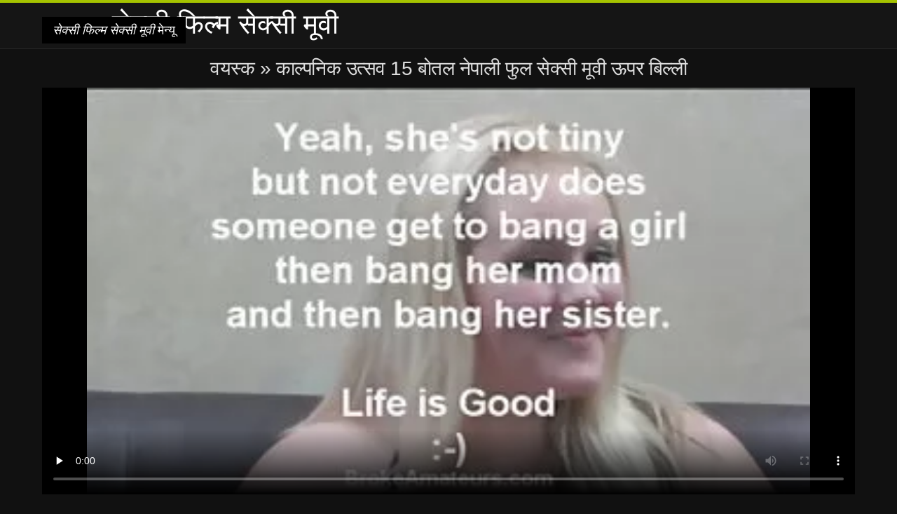

--- FILE ---
content_type: text/html; charset=UTF-8
request_url: https://hi.videosmadurasxx.com/video/140/%E0%A4%95-%E0%A4%B2-%E0%A4%AA%E0%A4%A8-%E0%A4%95-%E0%A4%89%E0%A4%A4-%E0%A4%B8%E0%A4%B5-15-%E0%A4%AC-%E0%A4%A4%E0%A4%B2-%E0%A4%A8-%E0%A4%AA-%E0%A4%B2-%E0%A4%AB-%E0%A4%B2-%E0%A4%B8-%E0%A4%95-%E0%A4%B8-%E0%A4%AE-%E0%A4%B5-%E0%A4%8A%E0%A4%AA%E0%A4%B0-%E0%A4%AC-%E0%A4%B2-%E0%A4%B2-
body_size: 10410
content:
<!DOCTYPE html>
<html lang="hi">
<head>
<meta charset="UTF-8">
<meta name="viewport" content="width=device-width, initial-scale=1">
<title>काल्पनिक उत्सव 15 बोतल नेपाली फुल सेक्सी मूवी ऊपर बिल्ली | सेक्सी फिल्म सेक्सी मूवी </title>
<meta name="description" content="फैंटेसी फेस्ट 2015 में विश्व प्रसिद्ध रुमर्स वेट टी शर्ट प्रतियोगिता हुई। हॉट गर्ल सभी को देखने के लिए नेपाली फुल सेक्सी मूवी अपनी चूत को बोतल से चिपका लेती है।"/>
<link rel="canonical" href="https://hi.videosmadurasxx.com/video/140/क-ल-पन-क-उत-सव-15-ब-तल-न-प-ल-फ-ल-स-क-स-म-व-ऊपर-ब-ल-ल-/"/>
<meta property="og:locale" content="hi"/>
<meta property="og:type" content="website"/>
<meta property="og:title" content="काल्पनिक उत्सव 15 बोतल नेपाली फुल सेक्सी मूवी ऊपर बिल्ली | सेक्सी फिल्म सेक्सी मूवी "/>
<meta property="og:description" content="फैंटेसी फेस्ट 2015 में विश्व प्रसिद्ध रुमर्स वेट टी शर्ट प्रतियोगिता हुई। हॉट गर्ल सभी को देखने के लिए नेपाली फुल सेक्सी मूवी अपनी चूत को बोतल से चिपका लेती है।"/>
<meta property="og:url" content="https://hi.videosmadurasxx.com/video/140/क-ल-पन-क-उत-सव-15-ब-तल-न-प-ल-फ-ल-स-क-स-म-व-ऊपर-ब-ल-ल-/"/>
<meta property="og:site_name" content="मुक्त करने के लिए ऑनलाइन अश्लील फिल्मों देखें "/>
<meta name="twitter:card" content="summary"/>
<meta name="twitter:description" content="फैंटेसी फेस्ट 2015 में विश्व प्रसिद्ध रुमर्स वेट टी शर्ट प्रतियोगिता हुई। हॉट गर्ल सभी को देखने के लिए नेपाली फुल सेक्सी मूवी अपनी चूत को बोतल से चिपका लेती है।"/>
<meta name="twitter:title" content="काल्पनिक उत्सव 15 बोतल नेपाली फुल सेक्सी मूवी ऊपर बिल्ली | सेक्सी फिल्म सेक्सी मूवी "/>
<link rel="stylesheet" type="text/css" href="https://hi.videosmadurasxx.com/files/style.css" media="all"/>
<link rel="shortcut icon" type="image/x-icon" href="https://hi.videosmadurasxx.com/files/rp.png">
<base target="_blank">
<style>body,
#over-ad{background-color:#111;color:#fff;}
a,
h1, h2, h3, h4{color:#ddd;}
#header .header,
#content.single .video-single .video-description .meta span.tags a{background-color:#151515;border-bottom-color:#252525;}
#header .header .navicon a{color:#aaa;}
#header .header .navicon a:hover{color:#fff;}
#header .search input{color:#fff;background:#222;border-color:#252525;}
#categories-list,
ul#filters li a{border-color:#252525;}
.pagenavi a,
#content.single #comments input, #content.single #comments textarea{background:#222 !important;color:#fff;}
#footer,
.video .video-header span,
#content.single .video-single .video-player .video-meta,
#content.single #comments li,
#content.single .video-single .video-description .meta{border-color:#222;}
.pagenavi span.current,
#aside ul li a,
#share-post ul li a{color:#111;}
.section-title.special,
.c-tabs-nav__link:hover{background:transparent;color:#fff;border-color:#222;}
#content.single #comments input, #content.single #comments textarea{border:1px solid #333;}
#header .search button{color:#888;}
@media (min-width: 560px) {
ul#filters li a:hover{background:transparent;color:#fff;border-color:#222;}
}
@media (min-width: 960px) {
#header .header .navicon a{background:#333;}
#header{border-bottom-color:#252525;}
}
#aside ul li{background-color:#ffffff;}
#aside.open{overflow:scroll;}
.meta{color:#444;}</style><style title="dynamic-css" class="options-output">a.btn, button.btn, .pagenavi a, .pagenavi span.current, #header .header .navicon a:hover{background-color:#a5c300;}
#aside ul li.close a i, ul#filters li.active a, .video .video-header span i, #content.single .video-single .video-player .video-meta i, .c-tabs-nav__link.is-active, #footer .seo-text h1, .video:hover .video-header h2{color:#a5c300;}
#content.single #comments input:focus, #content.single #comments textarea:focus, ul#filters li.active a, .c-tabs-nav__link.is-active{border-color:#a5c300;}
#header{border-top-color:#a5c300;}
@media (min-width: 1200px) {
.video, .video-thumb{height: auto; width:352px;}
}
@media (max-width: 1200px) {
.video, .video-thumb{height: auto; width:352px;}
}
@media (max-width: 960px) {
.video, .video-thumb{height: auto; width:352px;}
}
@media (max-width: 720px) {
.video, .video-thumb{height: auto; width:352px;}
}
@media (max-width: 560px) {
.video, .video-thumb{height: auto; width:320px;}
}
@media (max-width: 420px) {
.video, .video-thumb{height: auto; width:266.7px;}
}
@media (max-width: 320px) {
.video, .video-thumb{height: auto; width:213.3px;}
}
.video-header h2 {max-height: 17px;}
</style></head>
<body class="home blog" itemscope>
<aside id="aside">
<div id="mask" data-toggle="#aside"></div><ul>
<li class="close"><a href="#" target="_self" data-toggle="#aside"><i class="fa fa-close">सेक्सी फिल्म सेक्सी मूवी</i></a></li>
<li id="menu-item-5375" class="menu-item menu-item-type-taxonomy menu-item-object-category menu-item-5375"><a href="/category/amateur/">एमेच्योर भाड़ में जाओ</a></li><li id="menu-item-5375" class="menu-item menu-item-type-taxonomy menu-item-object-category menu-item-5375"><a href="/category/hd/">सेक्सी hd</a></li><li id="menu-item-5375" class="menu-item menu-item-type-taxonomy menu-item-object-category menu-item-5375"><a href="/category/teens/">युवा नंगा</a></li><li id="menu-item-5375" class="menu-item menu-item-type-taxonomy menu-item-object-category menu-item-5375"><a href="/category/asian/">ओरिएंटल</a></li><li id="menu-item-5375" class="menu-item menu-item-type-taxonomy menu-item-object-category menu-item-5375"><a href="/category/milf/">सेक्सी milf</a></li><li id="menu-item-5375" class="menu-item menu-item-type-taxonomy menu-item-object-category menu-item-5375"><a href="/category/matures/">माँ</a></li><li id="menu-item-5375" class="menu-item menu-item-type-taxonomy menu-item-object-category menu-item-5375"><a href="/category/blowjobs/">चूसना डिक</a></li><li id="menu-item-5375" class="menu-item menu-item-type-taxonomy menu-item-object-category menu-item-5375"><a href="/category/big_boobs/">विशाल स्तन</a></li><li id="menu-item-5375" class="menu-item menu-item-type-taxonomy menu-item-object-category menu-item-5375"><a href="/category/hardcore/">Hard sex hd</a></li><li id="menu-item-5375" class="menu-item menu-item-type-taxonomy menu-item-object-category menu-item-5375"><a href="/category/anal/">गुदा पैठ</a></li><li id="menu-item-5375" class="menu-item menu-item-type-taxonomy menu-item-object-category menu-item-5375"><a href="/category/cumshots/">सह शॉट वीडियो</a></li><li id="menu-item-5375" class="menu-item menu-item-type-taxonomy menu-item-object-category menu-item-5375"><a href="/category/masturbation/">सेक्सी हस्तमैथुन</a></li><li id="menu-item-5375" class="menu-item menu-item-type-taxonomy menu-item-object-category menu-item-5375"><a href="/category/japanese/">सेक्सी जापानी</a></li><li id="menu-item-5375" class="menu-item menu-item-type-taxonomy menu-item-object-category menu-item-5375"><a href="/category/voyeur/">जासूसी</a></li><li id="menu-item-5375" class="menu-item menu-item-type-taxonomy menu-item-object-category menu-item-5375"><a href="/category/pussy/">बिल्ली</a></li><li id="menu-item-5375" class="menu-item menu-item-type-taxonomy menu-item-object-category menu-item-5375"><a href="/category/old+young/">पुराने युवा अश्लील</a></li><li id="menu-item-5375" class="menu-item menu-item-type-taxonomy menu-item-object-category menu-item-5375"><a href="/category/babes/">लड़कियां</a></li><li id="menu-item-5375" class="menu-item menu-item-type-taxonomy menu-item-object-category menu-item-5375"><a href="/category/grannies/">मैमी</a></li><li id="menu-item-5375" class="menu-item menu-item-type-taxonomy menu-item-object-category menu-item-5375"><a href="/category/public_nudity/">सार्वजनिक नग्न में सेक्स</a></li><li id="menu-item-5375" class="menu-item menu-item-type-taxonomy menu-item-object-category menu-item-5375"><a href="/category/wife/">सेक्सी पत्नी</a></li><li id="menu-item-5375" class="menu-item menu-item-type-taxonomy menu-item-object-category menu-item-5375"><a href="/category/blondes/">सेक्सी गोरे लोग</a></li><li id="menu-item-5375" class="menu-item menu-item-type-taxonomy menu-item-object-category menu-item-5375"><a href="/category/bbw/">Bbw hd</a></li><li id="menu-item-5375" class="menu-item menu-item-type-taxonomy menu-item-object-category menu-item-5375"><a href="/category/interracial/">सेक्सी अंतरजातीय</a></li><li id="menu-item-5375" class="menu-item menu-item-type-taxonomy menu-item-object-category menu-item-5375"><a href="/category/hidden_cams/">छिपा cams</a></li><li id="menu-item-5375" class="menu-item menu-item-type-taxonomy menu-item-object-category menu-item-5375"><a href="/category/lesbians/">महिला समलैंगिकों</a></li><li id="menu-item-5375" class="menu-item menu-item-type-taxonomy menu-item-object-category menu-item-5375"><a href="/category/brunettes/">Brunettes</a></li><li id="menu-item-5375" class="menu-item menu-item-type-taxonomy menu-item-object-category menu-item-5375"><a href="/category/handjobs/">किशोर handjobs</a></li><li id="menu-item-5375" class="menu-item menu-item-type-taxonomy menu-item-object-category menu-item-5375"><a href="/category/tits/">स्तन</a></li><li id="menu-item-5375" class="menu-item menu-item-type-taxonomy menu-item-object-category menu-item-5375"><a href="/category/sex_toys/">सेक्स खिलौने फिल्में</a></li><li id="menu-item-5375" class="menu-item menu-item-type-taxonomy menu-item-object-category menu-item-5375"><a href="/category/pov/">सेक्सी पीओवी</a></li><li id="menu-item-5375" class="menu-item menu-item-type-taxonomy menu-item-object-category menu-item-5375"><a href="/category/creampie/">सेक्सी creampie</a></li><li id="menu-item-5375" class="menu-item menu-item-type-taxonomy menu-item-object-category menu-item-5375"><a href="/category/flashing/">चमकती</a></li><li id="menu-item-5375" class="menu-item menu-item-type-taxonomy menu-item-object-category menu-item-5375"><a href="/category/german/">सेक्सी जर्मन</a></li><li id="menu-item-5375" class="menu-item menu-item-type-taxonomy menu-item-object-category menu-item-5375"><a href="/category/facials/">फेशियल</a></li><li id="menu-item-5375" class="menu-item menu-item-type-taxonomy menu-item-object-category menu-item-5375"><a href="/category/femdom/">हंगेरी</a></li><li id="menu-item-5375" class="menu-item menu-item-type-taxonomy menu-item-object-category menu-item-5375"><a href="/category/hairy/">बालों वाली</a></li><li id="menu-item-5375" class="menu-item menu-item-type-taxonomy menu-item-object-category menu-item-5375"><a href="/category/bdsm/">लिंग बीडीएसएम</a></li><li id="menu-item-5375" class="menu-item menu-item-type-taxonomy menu-item-object-category menu-item-5375"><a href="/category/celebrities/">सेक्सी हस्तियों</a></li><li id="menu-item-5375" class="menu-item menu-item-type-taxonomy menu-item-object-category menu-item-5375"><a href="/category/pornstars/">अश्लील सितारे</a></li><li id="menu-item-5375" class="menu-item menu-item-type-taxonomy menu-item-object-category menu-item-5375"><a href="/category/group_sex/">समूह सेक्स</a></li>
</ul>
</aside>
<header id="header">
<div class="header"> <div class="container"> <a href="https://hi.videosmadurasxx.com"> <div style="color: white; font-size: 40px; margin-left: 100px;">सेक्सी फिल्म सेक्सी मूवी</div></a>
<nav class="navicon">
<a href="#" target="_self" data-toggle="#aside" style="color: white; 40px; background-color:#000000;"><i class="fa fa-navicon">सेक्सी फिल्म सेक्सी मूवी</i> <span>मेन्यू </span></a>
<a href="#" target="_self" class="right switch" data-toggle="body"><i class="fa fa-th-list">सेक्सी फिल्म सेक्सी मूवी</i></a>
</nav></div></div></header>
<style>.botones{position:relative;margin:6px 10px 0;text-align:center}
.botones a{border:1px solid #b7b7b7;display:block;width:49%;margin:0;line-height:28px;float:left;color:#525252;font-size:11px;font-weight:700;text-transform:uppercase;text-decoration:none;-moz-border-radius:4px;-o-border-radius:4px;-ms-border-radius:4px;-webkit-border-radius:4px;border-radius:4px;background:#e6e6e6;background:-moz-linear-gradient(top,#fff 0,#e6e6e6 100%);background:-webkit-gradient(linear,left top,left bottom,color-stop(0,#fff),color-stop(100%,#e6e6e6));background:-webkit-linear-gradient(top,#fff 0,#e6e6e6 100%);background:-o-linear-gradient(top,#fff 0,#e6e6e6 100%);background:-ms-linear-gradient(top,#fff 0,#e6e6e6 100%);background:linear-gradient(top,#fff 0,#e6e6e6 100%);filter:progid:DXImageTransform.Microsoft.gradient(startColorstr='#ffffff',endColorstr='#E6E6E6',GradientType=0)}
.botones a.baise{float:right}</style>
<main id="main">
<div class="container"> <section id="content" class="single"> <div> <article itemscope="" itemtype="http://schema.org/Article" class="video-single post-140 post type-post status-publish format-standard has-post-thumbnail hentry category-porn"> <div class="video-player"><h1 class="video-title">
<span><a href="https://hi.videosmadurasxx.com/">वयस्क </a></span> » काल्पनिक उत्सव 15 बोतल नेपाली फुल सेक्सी मूवी ऊपर बिल्ली</h1>
<div class="player"> <div class="tr-reproductor">
<style>.play21 { padding-bottom: 50%; position: relative; overflow:hidden; clear: both; margin: 5px 0;}
.play21 video { position: absolute; top: 0; left: 0; width: 100%; height: 100%; background-color: #000; }</style>
<div class="play21">
<video preload="none" controls poster="https://hi.videosmadurasxx.com/media/thumbs/0/v00140.webp?1611365620"><source src="https://vs4.videosrc.net/s/2/2e/2e6e89df6509b02a5230f5c5b4b39e39.mp4?md5=Y22kHNwNWYgW1ARKludWBA&expires=1769214913" type="video/mp4"/></video>
</div>
</div></div><div class="video-meta"> <span class="duration"><i class="fa fa-clock-o" aria-hidden="true"></i>04:09</span></div></div><div class="left-col"> <div id="tabs"> <div class="c-tabs-nav"> <a href="#" class="c-tabs-nav__link is-active"> <i class="fa fa-info-circle">सेक्सी फिल्म सेक्सी मूवी</i>
<span>के बारे में सेक्सी गरम अश्लील </span> </a> <div class="c-tab is-active"> <div class="c-tab__content video-description"> <div class="the-content"><p>फैंटेसी फेस्ट 2015 में विश्व प्रसिद्ध रुमर्स वेट टी शर्ट प्रतियोगिता हुई। हॉट गर्ल सभी को देखने के लिए नेपाली फुल सेक्सी मूवी अपनी चूत को बोतल से चिपका लेती है।</p></div>

<footer class="meta">
<span style="color:#EEEEFF;"><strong>अनुभाग : </strong><a href="/category/bbw/" class="link" alt="Bbw hd">Bbw hd </a>, <a href="/category/amateur/" class="link" alt="एमेच्योर भाड़ में जाओ">एमेच्योर भाड़ में जाओ </a>, <a href="/category/castings/" class="link" alt="कास्टिंग्स">कास्टिंग्स </a>, <a href="/category/blowjobs/" class="link" alt="चूसना डिक">चूसना डिक </a>,  
<a href="/tag/296/" class="link" alt="नेपाली फुल सेक्सी मूवी">नेपाली फुल सेक्सी मूवी </a>, </span>
</footer></div></div></div></div></div>
<div class="right-col">
<div id="ad-space">
&nbsp;
<!--banner -->
</div>
</div></article></div><div class="related">
<span class="section-title special">इसी तरह मुफ्त वीडियो क्लिप्स </span>
<article itemscope="" class="video infinite post-9052 post type-post status-publish format-standard has-post-thumbnail hentry category-porn"> <a href="/video/548/%E0%A4%B9-%E0%A4%A5-%E0%A4%AE-%E0%A4%B9-%E0%A4%AA%E0%A4%B0-%E0%A4%B9-%E0%A4%A6-%E0%A4%AE-%E0%A4%B5-%E0%A4%AA-%E0%A4%95-%E0%A4%9A%E0%A4%B0-%E0%A4%B8-%E0%A4%95-%E0%A4%B8-%E0%A4%9D%E0%A4%9F%E0%A4%95-/" title="हाथ मुँह पर हिंदी मूवी पिक्चर सेक्सी झटका"> <figure class="video-thumb"> <div class="meta"> <span class="duration">01:50</span></div><img width="352" height="198" src="https://hi.videosmadurasxx.com/media/thumbs/8/v00548.jpg?1610583731" data-original="https://hi.videosmadurasxx.com/media/thumbs/8/v00548.jpg?1610583731" class="lazy attachment-loop-thumb size-loop-thumb wp-post-image" loading="lazy" alt=""/><noscript><img width="352" height="198" src="https://hi.videosmadurasxx.com/media/thumbs/8/v00548.jpg?1610583731" class="attachment-loop-thumb size-loop-thumb wp-post-image" alt=""/></noscript></figure>
<header class="video-header"><span class="views"></span>
<h2>हाथ मुँह पर हिंदी मूवी पिक्चर सेक्सी झटका</h2>
</header></a></article><article itemscope="" class="video infinite post-9052 post type-post status-publish format-standard has-post-thumbnail hentry category-porn"> <a href="/video/8104/%E0%A4%AB-%E0%A4%B9%E0%A4%A1-%E0%A4%9A-%E0%A4%A4-%E0%A4%AE-%E0%A4%97%E0%A4%A1-%E0%A4%AC%E0%A4%A1-%E0%A4%B2%E0%A4%B5-%E0%A4%B8-%E0%A4%95-%E0%A4%B8-%E0%A4%AE-%E0%A4%B5-%E0%A4%B9-%E0%A4%A8-%E0%A4%AA%E0%A4%B0-%E0%A4%89%E0%A4%B8%E0%A4%95-%E0%A4%A8-%E0%A4%87%E0%A4%B2%E0%A4%A8-%E0%A4%95-%E0%A4%97-%E0%A4%B2-%E0%A4%9B-%E0%A4%A1-%E0%A4%A6-%E0%A4%A4-%E0%A4%B9-/" title="फूहड़ चूत में गड़बड़ लव सेक्सी मूवी होने पर उसके नाइलन के गोले छोड़ देता है"> <figure class="video-thumb"> <div class="meta"> <span class="duration">02:24</span></div><img width="352" height="198" src="https://hi.videosmadurasxx.com/media/thumbs/4/v08104.jpg?1612832158" data-original="https://hi.videosmadurasxx.com/media/thumbs/4/v08104.jpg?1612832158" class="lazy attachment-loop-thumb size-loop-thumb wp-post-image" loading="lazy" alt=""/><noscript><img width="352" height="198" src="https://hi.videosmadurasxx.com/media/thumbs/4/v08104.jpg?1612832158" class="attachment-loop-thumb size-loop-thumb wp-post-image" alt=""/></noscript></figure>
<header class="video-header"><span class="views"></span>
<h2>फूहड़ चूत में गड़बड़ लव सेक्सी मूवी होने पर उसके नाइलन के गोले छोड़ देता है</h2>
</header></a></article><article itemscope="" class="video infinite post-9052 post type-post status-publish format-standard has-post-thumbnail hentry category-porn"> <a href="https://hi.videosmadurasxx.com/link.php" title="फोटोजेन, फोटोज, श्वेनज सेक्सी हिंदी मूवी वीडियो में"> <figure class="video-thumb"> <div class="meta"> <span class="duration">03:12</span></div><img width="352" height="198" src="https://hi.videosmadurasxx.com/media/thumbs/7/v04207.jpg?1611796746" data-original="https://hi.videosmadurasxx.com/media/thumbs/7/v04207.jpg?1611796746" class="lazy attachment-loop-thumb size-loop-thumb wp-post-image" loading="lazy" alt=""/><noscript><img width="352" height="198" src="https://hi.videosmadurasxx.com/media/thumbs/7/v04207.jpg?1611796746" class="attachment-loop-thumb size-loop-thumb wp-post-image" alt=""/></noscript></figure>
<header class="video-header"><span class="views"></span>
<h2>फोटोजेन, फोटोज, श्वेनज सेक्सी हिंदी मूवी वीडियो में</h2>
</header></a></article><article itemscope="" class="video infinite post-9052 post type-post status-publish format-standard has-post-thumbnail hentry category-porn"> <a href="/video/7915/%E0%A4%AE-%E0%A4%B0-%E0%A4%B9-%E0%A4%A6-%E0%A4%AA-%E0%A4%95-%E0%A4%9A%E0%A4%B0-%E0%A4%B8-%E0%A4%95-%E0%A4%B8-%E0%A4%AE-%E0%A4%B5-%E0%A4%8F%E0%A4%9A%E0%A4%A1-%E0%A4%95-%E0%A4%B2-%E0%A4%9C-%E0%A4%9C-%E0%A4%B5%E0%A4%A8-4/" title="मेरा हिंदी पिक्चर सेक्सी मूवी एचडी कॉलेज जीवन - 4"> <figure class="video-thumb"> <div class="meta"> <span class="duration">05:21</span></div><img width="352" height="198" src="https://hi.videosmadurasxx.com/media/thumbs/5/v07915.jpg?1609600054" data-original="https://hi.videosmadurasxx.com/media/thumbs/5/v07915.jpg?1609600054" class="lazy attachment-loop-thumb size-loop-thumb wp-post-image" loading="lazy" alt=""/><noscript><img width="352" height="198" src="https://hi.videosmadurasxx.com/media/thumbs/5/v07915.jpg?1609600054" class="attachment-loop-thumb size-loop-thumb wp-post-image" alt=""/></noscript></figure>
<header class="video-header"><span class="views"></span>
<h2>मेरा हिंदी पिक्चर सेक्सी मूवी एचडी कॉलेज जीवन - 4</h2>
</header></a></article><article itemscope="" class="video infinite post-9052 post type-post status-publish format-standard has-post-thumbnail hentry category-porn"> <a href="https://hi.videosmadurasxx.com/link.php" title="होम मॉम सिर देती हिंदी में सेक्सी वीडियो फुल मूवी है"> <figure class="video-thumb"> <div class="meta"> <span class="duration">05:38</span></div><img width="352" height="198" src="https://hi.videosmadurasxx.com/media/thumbs/9/v04639.jpg?1612055950" data-original="https://hi.videosmadurasxx.com/media/thumbs/9/v04639.jpg?1612055950" class="lazy attachment-loop-thumb size-loop-thumb wp-post-image" loading="lazy" alt=""/><noscript><img width="352" height="198" src="https://hi.videosmadurasxx.com/media/thumbs/9/v04639.jpg?1612055950" class="attachment-loop-thumb size-loop-thumb wp-post-image" alt=""/></noscript></figure>
<header class="video-header"><span class="views"></span>
<h2>होम मॉम सिर देती हिंदी में सेक्सी वीडियो फुल मूवी है</h2>
</header></a></article><article itemscope="" class="video infinite post-9052 post type-post status-publish format-standard has-post-thumbnail hentry category-porn"> <a href="https://hi.videosmadurasxx.com/link.php" title="LAk Amputee सेक्सी मूवी फुल एचडी सेक्सी मूवी महिला"> <figure class="video-thumb"> <div class="meta"> <span class="duration">07:36</span></div><img width="352" height="198" src="https://hi.videosmadurasxx.com/media/thumbs/3/v06333.jpg?1609734970" data-original="https://hi.videosmadurasxx.com/media/thumbs/3/v06333.jpg?1609734970" class="lazy attachment-loop-thumb size-loop-thumb wp-post-image" loading="lazy" alt=""/><noscript><img width="352" height="198" src="https://hi.videosmadurasxx.com/media/thumbs/3/v06333.jpg?1609734970" class="attachment-loop-thumb size-loop-thumb wp-post-image" alt=""/></noscript></figure>
<header class="video-header"><span class="views"></span>
<h2>LAk Amputee सेक्सी मूवी फुल एचडी सेक्सी मूवी महिला</h2>
</header></a></article><article itemscope="" class="video infinite post-9052 post type-post status-publish format-standard has-post-thumbnail hentry category-porn"> <a href="https://hi.videosmadurasxx.com/link.php" title="अमेरिकी भारतीय फायरसाइड हीरोइन सेक्सी मूवी काल्पनिक"> <figure class="video-thumb"> <div class="meta"> <span class="duration">05:42</span></div><img width="352" height="198" src="https://hi.videosmadurasxx.com/media/thumbs/2/v07772.jpg?1609697607" data-original="https://hi.videosmadurasxx.com/media/thumbs/2/v07772.jpg?1609697607" class="lazy attachment-loop-thumb size-loop-thumb wp-post-image" loading="lazy" alt=""/><noscript><img width="352" height="198" src="https://hi.videosmadurasxx.com/media/thumbs/2/v07772.jpg?1609697607" class="attachment-loop-thumb size-loop-thumb wp-post-image" alt=""/></noscript></figure>
<header class="video-header"><span class="views"></span>
<h2>अमेरिकी भारतीय फायरसाइड हीरोइन सेक्सी मूवी काल्पनिक</h2>
</header></a></article><article itemscope="" class="video infinite post-9052 post type-post status-publish format-standard has-post-thumbnail hentry category-porn"> <a href="https://hi.videosmadurasxx.com/link.php" title="माताओं और उनके युवा लड़कों के जंगल की मूवी सेक्सी साथ गंदे घर की कहानियां"> <figure class="video-thumb"> <div class="meta"> <span class="duration">10:02</span></div><img width="352" height="198" src="https://hi.videosmadurasxx.com/media/thumbs/0/v07450.jpg?1611881633" data-original="https://hi.videosmadurasxx.com/media/thumbs/0/v07450.jpg?1611881633" class="lazy attachment-loop-thumb size-loop-thumb wp-post-image" loading="lazy" alt=""/><noscript><img width="352" height="198" src="https://hi.videosmadurasxx.com/media/thumbs/0/v07450.jpg?1611881633" class="attachment-loop-thumb size-loop-thumb wp-post-image" alt=""/></noscript></figure>
<header class="video-header"><span class="views"></span>
<h2>माताओं और उनके युवा लड़कों के जंगल की मूवी सेक्सी साथ गंदे घर की कहानियां</h2>
</header></a></article><article itemscope="" class="video infinite post-9052 post type-post status-publish format-standard has-post-thumbnail hentry category-porn"> <a href="/video/9767/%E0%A4%B0-%E0%A4%AC-%E0%A4%A8-%E0%A4%B2-%E0%A4%AC-%E0%A4%AB-%E0%A4%B8-%E0%A4%95-%E0%A4%B8-%E0%A4%B8-%E0%A4%95-%E0%A4%B8-%E0%A4%AE-%E0%A4%B5-%E0%A4%AE-%E0%A4%B5-%E0%A4%AE-%E0%A4%B2-%E0%A4%AC-%E0%A4%97-%E0%A4%A6-%E0%A4%97%E0%A4%9F-%E0%A4%95-%E0%A4%B2-%E0%A4%B8-%E0%A4%95-%E0%A4%AC%E0%A4%95%E0%A4%B5-%E0%A4%B8-%E0%A4%AB-%E0%A4%B2-%E0%A4%AE-%E0%A4%AE-/" title="रॉबिन ली, बिफ सेक्सी सेक्सी मूवी मूवी मालीबू, गिद्गट क्लासिक बकवास फिल्म में"> <figure class="video-thumb"> <div class="meta"> <span class="duration">03:17</span></div><img width="352" height="198" src="https://hi.videosmadurasxx.com/media/thumbs/7/v09767.jpg?1612573589" data-original="https://hi.videosmadurasxx.com/media/thumbs/7/v09767.jpg?1612573589" class="lazy attachment-loop-thumb size-loop-thumb wp-post-image" loading="lazy" alt=""/><noscript><img width="352" height="198" src="https://hi.videosmadurasxx.com/media/thumbs/7/v09767.jpg?1612573589" class="attachment-loop-thumb size-loop-thumb wp-post-image" alt=""/></noscript></figure>
<header class="video-header"><span class="views"></span>
<h2>रॉबिन ली, बिफ सेक्सी सेक्सी मूवी मूवी मालीबू, गिद्गट क्लासिक बकवास फिल्म में</h2>
</header></a></article><article itemscope="" class="video infinite post-9052 post type-post status-publish format-standard has-post-thumbnail hentry category-porn"> <a href="/video/7148/%E0%A4%B5-%E0%A4%A1-%E0%A4%B8-%E0%A4%95-%E0%A4%B8-%E0%A4%B6-%E0%A4%B0-%E0%A4%9F-%E0%A4%AE-%E0%A4%B5-2/" title="वांडा सेक्सी शॉर्ट मूवी 2"> <figure class="video-thumb"> <div class="meta"> <span class="duration">01:55</span></div><img width="352" height="198" src="https://hi.videosmadurasxx.com/media/thumbs/8/v07148.jpg?1609664238" data-original="https://hi.videosmadurasxx.com/media/thumbs/8/v07148.jpg?1609664238" class="lazy attachment-loop-thumb size-loop-thumb wp-post-image" loading="lazy" alt=""/><noscript><img width="352" height="198" src="https://hi.videosmadurasxx.com/media/thumbs/8/v07148.jpg?1609664238" class="attachment-loop-thumb size-loop-thumb wp-post-image" alt=""/></noscript></figure>
<header class="video-header"><span class="views"></span>
<h2>वांडा सेक्सी शॉर्ट मूवी 2</h2>
</header></a></article><article itemscope="" class="video infinite post-9052 post type-post status-publish format-standard has-post-thumbnail hentry category-porn"> <a href="/video/8259/%E0%A4%B2-%E0%A4%97-%E0%A4%97-%E0%A4%B0-%E0%A4%95-%E0%A4%B2-%E0%A4%9C-%E0%A4%B2-%E0%A4%95%E0%A4%B0-%E0%A4%B0-%E0%A4%AE-%E0%A4%AE-%E0%A4%A8%E0%A4%97-%E0%A4%A8-%E0%A4%A8-%E0%A4%A4-%E0%A4%AF-%E0%A4%95%E0%A4%B0%E0%A4%A4-%E0%A4%B9-%E0%A4%B9-%E0%A4%A6-%E0%A4%B5-%E0%A4%B2-%E0%A4%B8-%E0%A4%95-%E0%A4%B8-%E0%A4%AE-%E0%A4%B5-/" title="लेगी गोरा कॉलेज लॉकर रूम में नग्न नृत्य करती है हिंदी वाली सेक्सी मूवी"> <figure class="video-thumb"> <div class="meta"> <span class="duration">03:01</span></div><img width="352" height="198" src="https://hi.videosmadurasxx.com/media/thumbs/9/v08259.jpg?1609684129" data-original="https://hi.videosmadurasxx.com/media/thumbs/9/v08259.jpg?1609684129" class="lazy attachment-loop-thumb size-loop-thumb wp-post-image" loading="lazy" alt=""/><noscript><img width="352" height="198" src="https://hi.videosmadurasxx.com/media/thumbs/9/v08259.jpg?1609684129" class="attachment-loop-thumb size-loop-thumb wp-post-image" alt=""/></noscript></figure>
<header class="video-header"><span class="views"></span>
<h2>लेगी गोरा कॉलेज लॉकर रूम में नग्न नृत्य करती है हिंदी वाली सेक्सी मूवी</h2>
</header></a></article><article itemscope="" class="video infinite post-9052 post type-post status-publish format-standard has-post-thumbnail hentry category-porn"> <a href="https://hi.videosmadurasxx.com/link.php" title="रसदार श्यामला सेक्सी फिल्म हिंदी वीडियो मूवी काले और सफेद डिक द्वारा दोगुना हो जाता है"> <figure class="video-thumb"> <div class="meta"> <span class="duration">02:55</span></div><img width="352" height="198" src="https://hi.videosmadurasxx.com/media/thumbs/0/v07860.jpg?1609686744" data-original="https://hi.videosmadurasxx.com/media/thumbs/0/v07860.jpg?1609686744" class="lazy attachment-loop-thumb size-loop-thumb wp-post-image" loading="lazy" alt=""/><noscript><img width="352" height="198" src="https://hi.videosmadurasxx.com/media/thumbs/0/v07860.jpg?1609686744" class="attachment-loop-thumb size-loop-thumb wp-post-image" alt=""/></noscript></figure>
<header class="video-header"><span class="views"></span>
<h2>रसदार श्यामला सेक्सी फिल्म हिंदी वीडियो मूवी काले और सफेद डिक द्वारा दोगुना हो जाता है</h2>
</header></a></article><article itemscope="" class="video infinite post-9052 post type-post status-publish format-standard has-post-thumbnail hentry category-porn"> <a href="/video/7680/%E0%A4%AC-%E0%A4%A8-%E0%A4%AC-%E0%A4%9C-%E0%A4%9C-%E0%A4%85%E0%A4%A6%E0%A4%B0%E0%A4%95-%E0%A4%B8-%E0%A4%95-%E0%A4%B8-%E0%A4%AE-%E0%A4%B5-%E0%A4%AB-%E0%A4%B2-%E0%A4%AE-%E0%A4%AE-%E0%A4%B5-/" title="बो-नो-बो जी-जी अदरक सेक्सी मूवी फिल्म मूवी"> <figure class="video-thumb"> <div class="meta"> <span class="duration">04:59</span></div><img width="352" height="198" src="https://hi.videosmadurasxx.com/media/thumbs/0/v07680.jpg?1609596782" data-original="https://hi.videosmadurasxx.com/media/thumbs/0/v07680.jpg?1609596782" class="lazy attachment-loop-thumb size-loop-thumb wp-post-image" loading="lazy" alt=""/><noscript><img width="352" height="198" src="https://hi.videosmadurasxx.com/media/thumbs/0/v07680.jpg?1609596782" class="attachment-loop-thumb size-loop-thumb wp-post-image" alt=""/></noscript></figure>
<header class="video-header"><span class="views"></span>
<h2>बो-नो-बो जी-जी अदरक सेक्सी मूवी फिल्म मूवी</h2>
</header></a></article><article itemscope="" class="video infinite post-9052 post type-post status-publish format-standard has-post-thumbnail hentry category-porn"> <a href="https://hi.videosmadurasxx.com/link.php" title="सबसे शौकिया युवा हिन्दी सेक्सी मूवी लड़कियों के सेक्स संकलन (बहुत सेक्सी)"> <figure class="video-thumb"> <div class="meta"> <span class="duration">04:18</span></div><img width="352" height="198" src="https://hi.videosmadurasxx.com/media/thumbs/2/v05752.jpg?1610675156" data-original="https://hi.videosmadurasxx.com/media/thumbs/2/v05752.jpg?1610675156" class="lazy attachment-loop-thumb size-loop-thumb wp-post-image" loading="lazy" alt=""/><noscript><img width="352" height="198" src="https://hi.videosmadurasxx.com/media/thumbs/2/v05752.jpg?1610675156" class="attachment-loop-thumb size-loop-thumb wp-post-image" alt=""/></noscript></figure>
<header class="video-header"><span class="views"></span>
<h2>सबसे शौकिया युवा हिन्दी सेक्सी मूवी लड़कियों के सेक्स संकलन (बहुत सेक्सी)</h2>
</header></a></article><article itemscope="" class="video infinite post-9052 post type-post status-publish format-standard has-post-thumbnail hentry category-porn"> <a href="/video/5625/%E0%A4%AA-%E0%A4%B0-%E0%A4%B0-%E0%A4%A4-%E0%A4%A6-%E0%A4%B8-%E0%A4%95-%E0%A4%B8-%E0%A4%AC-%E0%A4%B2-%E0%A4%95%E0%A4%B5-%E0%A4%AE-%E0%A4%A8-%E0%A4%95-%E0%A4%B9-%E0%A4%A6-%E0%A4%AB-%E0%A4%B2-%E0%A4%B8-%E0%A4%95-%E0%A4%B8-%E0%A4%AE-%E0%A4%B5-%E0%A4%B8-%E0%A4%A5-%E0%A4%AA-%E0%A4%B0-%E0%A4%9F-%E0%A4%95%E0%A4%B0-/" title="पूरी रात दो सेक्सी ब्लैकवुमेन के हिंदी फुल सेक्सी मूवी साथ पार्टी करें"> <figure class="video-thumb"> <div class="meta"> <span class="duration">04:20</span></div><img width="352" height="198" src="https://hi.videosmadurasxx.com/media/thumbs/5/v05625.jpg?1613696245" data-original="https://hi.videosmadurasxx.com/media/thumbs/5/v05625.jpg?1613696245" class="lazy attachment-loop-thumb size-loop-thumb wp-post-image" loading="lazy" alt=""/><noscript><img width="352" height="198" src="https://hi.videosmadurasxx.com/media/thumbs/5/v05625.jpg?1613696245" class="attachment-loop-thumb size-loop-thumb wp-post-image" alt=""/></noscript></figure>
<header class="video-header"><span class="views"></span>
<h2>पूरी रात दो सेक्सी ब्लैकवुमेन के हिंदी फुल सेक्सी मूवी साथ पार्टी करें</h2>
</header></a></article><article itemscope="" class="video infinite post-9052 post type-post status-publish format-standard has-post-thumbnail hentry category-porn"> <a href="/video/5366/%E0%A4%B9-%E0%A4%A1%E0%A4%A8-%E0%A4%95-%E0%A4%AE-%E0%A4%B8-%E0%A4%B8-%E0%A4%97-%E0%A4%B0-%E0%A4%AE-%E0%A4%B8-%E0%A4%B8-%E0%A4%95-%E0%A4%B8-%E0%A4%AE-%E0%A4%B5-%E0%A4%A8%E0%A4%88-%E0%A4%B5-%E0%A4%B2-/" title="हिडन कैम - सुसे गोरा मूस सेक्सी मूवी नई वाली"> <figure class="video-thumb"> <div class="meta"> <span class="duration">04:05</span></div><img width="352" height="198" src="https://hi.videosmadurasxx.com/media/thumbs/6/v05366.jpg?1612661524" data-original="https://hi.videosmadurasxx.com/media/thumbs/6/v05366.jpg?1612661524" class="lazy attachment-loop-thumb size-loop-thumb wp-post-image" loading="lazy" alt=""/><noscript><img width="352" height="198" src="https://hi.videosmadurasxx.com/media/thumbs/6/v05366.jpg?1612661524" class="attachment-loop-thumb size-loop-thumb wp-post-image" alt=""/></noscript></figure>
<header class="video-header"><span class="views"></span>
<h2>हिडन कैम - सुसे गोरा मूस सेक्सी मूवी नई वाली</h2>
</header></a></article><article itemscope="" class="video infinite post-1713 post type-post status-publish format-standard has-post-thumbnail hentry category-porn">
<a href="https://hi.videosmadurasxx.com/link.php" title="सोफी डी और उनकी प्रेमिका टिफ़नी को अपने पसंदीदा खिलौनों के साथ खेलने के लिए कुछ सेक्सी मूवी सेक्सी मूवी सेक्सी मूवी सेक्सी गुणवत्ता वाली प्रेमिका समय मिल रही है। वे एक दूसरे को सह बनाते हुए देखें। SophieDeeLive.com से विशेष"> <figure class="video-thumb"> <div class="meta"> <span class="duration">15:47</span></div><img width="352" height="198" src="https://hi.videosmadurasxx.com/media/thumbs/3/v01713.webp?1609563882" data-original="https://hi.videosmadurasxx.com/media/thumbs/3/v01713.webp?1609563882" class="lazy attachment-loop-thumb size-loop-thumb wp-post-image" loading="lazy" alt=""/><noscript><img width="352" height="198" src="https://hi.videosmadurasxx.com/media/thumbs/3/v01713.webp?1609563882" class="attachment-loop-thumb size-loop-thumb wp-post-image" alt=""/></noscript></figure>
<header class="video-header"><span class="views"></span>
<h2>सोफी डी और उनकी प्रेमिका टिफ़नी को अपने पसंदीदा खिलौनों के साथ खेलने के लिए कुछ सेक्सी मूवी सेक्सी मूवी सेक्सी मूवी सेक्सी गुणवत्ता वाली प्रेमिका समय मिल रही है। वे एक दूसरे को सह बनाते हुए देखें। SophieDeeLive.com से विशेष</h2>
</header></a></article><article itemscope="" class="video infinite post-5305 post type-post status-publish format-standard has-post-thumbnail hentry category-porn">
<a href="https://hi.videosmadurasxx.com/link.php" title="मुफ्त सेक्सी मूवी वीडियो भेजो अश्लील वीडियो"> <figure class="video-thumb"> <div class="meta"> <span class="duration">01:19</span></div><img width="352" height="198" src="https://hi.videosmadurasxx.com/media/thumbs/5/v05305.webp?1612659218" data-original="https://hi.videosmadurasxx.com/media/thumbs/5/v05305.webp?1612659218" class="lazy attachment-loop-thumb size-loop-thumb wp-post-image" loading="lazy" alt=""/><noscript><img width="352" height="198" src="https://hi.videosmadurasxx.com/media/thumbs/5/v05305.webp?1612659218" class="attachment-loop-thumb size-loop-thumb wp-post-image" alt=""/></noscript></figure>
<header class="video-header"><span class="views"></span>
<h2>मुफ्त सेक्सी मूवी वीडियो भेजो अश्लील वीडियो</h2>
</header></a></article><article itemscope="" class="video infinite post-775 post type-post status-publish format-standard has-post-thumbnail hentry category-porn">
<a href="/video/775/%E0%A4%B6-%E0%A4%B0-%E0%A4%B7%E0%A4%95%E0%A4%B9-%E0%A4%A8-%E0%A4%B8-%E0%A4%AD-%E0%A4%97-%E0%A4%AE-%E0%A4%B5-/" title="मुफ्त अश्लील वीडियो संभोग मूवी"> <figure class="video-thumb"> <div class="meta"> <span class="duration">12:26</span></div><img width="352" height="198" src="https://hi.videosmadurasxx.com/media/thumbs/5/v00775.webp?1612053542" data-original="https://hi.videosmadurasxx.com/media/thumbs/5/v00775.webp?1612053542" class="lazy attachment-loop-thumb size-loop-thumb wp-post-image" loading="lazy" alt=""/><noscript><img width="352" height="198" src="https://hi.videosmadurasxx.com/media/thumbs/5/v00775.webp?1612053542" class="attachment-loop-thumb size-loop-thumb wp-post-image" alt=""/></noscript></figure>
<header class="video-header"><span class="views"></span>
<h2>मुफ्त अश्लील वीडियो संभोग मूवी</h2>
</header></a></article><article itemscope="" class="video infinite post-548 post type-post status-publish format-standard has-post-thumbnail hentry category-porn">
<a href="/video/548/%E0%A4%B9-%E0%A4%A5-%E0%A4%AE-%E0%A4%B9-%E0%A4%AA%E0%A4%B0-%E0%A4%B9-%E0%A4%A6-%E0%A4%AE-%E0%A4%B5-%E0%A4%AA-%E0%A4%95-%E0%A4%9A%E0%A4%B0-%E0%A4%B8-%E0%A4%95-%E0%A4%B8-%E0%A4%9D%E0%A4%9F%E0%A4%95-/" title="मुफ्त अश्लील हिंदी मूवी पिक्चर सेक्सी वीडियो"> <figure class="video-thumb"> <div class="meta"> <span class="duration">01:50</span></div><img width="352" height="198" src="https://hi.videosmadurasxx.com/media/thumbs/8/v00548.webp?1610583731" data-original="https://hi.videosmadurasxx.com/media/thumbs/8/v00548.webp?1610583731" class="lazy attachment-loop-thumb size-loop-thumb wp-post-image" loading="lazy" alt=""/><noscript><img width="352" height="198" src="https://hi.videosmadurasxx.com/media/thumbs/8/v00548.webp?1610583731" class="attachment-loop-thumb size-loop-thumb wp-post-image" alt=""/></noscript></figure>
<header class="video-header"><span class="views"></span>
<h2>मुफ्त अश्लील हिंदी मूवी पिक्चर सेक्सी वीडियो</h2>
</header></a></article><article itemscope="" class="video infinite post-8104 post type-post status-publish format-standard has-post-thumbnail hentry category-porn">
<a href="/video/8104/%E0%A4%AB-%E0%A4%B9%E0%A4%A1-%E0%A4%9A-%E0%A4%A4-%E0%A4%AE-%E0%A4%97%E0%A4%A1-%E0%A4%AC%E0%A4%A1-%E0%A4%B2%E0%A4%B5-%E0%A4%B8-%E0%A4%95-%E0%A4%B8-%E0%A4%AE-%E0%A4%B5-%E0%A4%B9-%E0%A4%A8-%E0%A4%AA%E0%A4%B0-%E0%A4%89%E0%A4%B8%E0%A4%95-%E0%A4%A8-%E0%A4%87%E0%A4%B2%E0%A4%A8-%E0%A4%95-%E0%A4%97-%E0%A4%B2-%E0%A4%9B-%E0%A4%A1-%E0%A4%A6-%E0%A4%A4-%E0%A4%B9-/" title="आकर्षक उसके नाइलन के मोज़े को स्ट्रिप करता है और एक विशाल मुर्गा लव सेक्सी मूवी को चेहरे की हथेली पर सवारी करता है।"> <figure class="video-thumb"> <div class="meta"> <span class="duration">02:24</span></div><img width="352" height="198" src="https://hi.videosmadurasxx.com/media/thumbs/4/v08104.webp?1612832158" data-original="https://hi.videosmadurasxx.com/media/thumbs/4/v08104.webp?1612832158" class="lazy attachment-loop-thumb size-loop-thumb wp-post-image" loading="lazy" alt=""/><noscript><img width="352" height="198" src="https://hi.videosmadurasxx.com/media/thumbs/4/v08104.webp?1612832158" class="attachment-loop-thumb size-loop-thumb wp-post-image" alt=""/></noscript></figure>
<header class="video-header"><span class="views"></span>
<h2>आकर्षक उसके नाइलन के मोज़े को स्ट्रिप करता है और एक विशाल मुर्गा लव सेक्सी मूवी को चेहरे की हथेली पर सवारी करता है।</h2>
</header></a></article><article itemscope="" class="video infinite post-3184 post type-post status-publish format-standard has-post-thumbnail hentry category-porn">
<a href="https://hi.videosmadurasxx.com/link.php" title="बॉलीवुड संभोग की मूवी बेब कामुक वासना का नृत्य प्यार करता है।"> <figure class="video-thumb"> <div class="meta"> <span class="duration">04:05</span></div><img width="352" height="198" src="https://hi.videosmadurasxx.com/media/thumbs/4/v03184.webp?1609435015" data-original="https://hi.videosmadurasxx.com/media/thumbs/4/v03184.webp?1609435015" class="lazy attachment-loop-thumb size-loop-thumb wp-post-image" loading="lazy" alt=""/><noscript><img width="352" height="198" src="https://hi.videosmadurasxx.com/media/thumbs/4/v03184.webp?1609435015" class="attachment-loop-thumb size-loop-thumb wp-post-image" alt=""/></noscript></figure>
<header class="video-header"><span class="views"></span>
<h2>बॉलीवुड संभोग की मूवी बेब कामुक वासना का नृत्य प्यार करता है।</h2>
</header></a></article><article itemscope="" class="video infinite post-847 post type-post status-publish format-standard has-post-thumbnail hentry category-porn">
<a href="/video/847/%E0%A4%AE-%E0%A4%88-%E0%A4%B8-%E0%A4%95-%E0%A4%B8-%E0%A4%AE-%E0%A4%B5-%E0%A4%B8-%E0%A4%95-%E0%A4%B8-%E0%A4%AE-%E0%A4%B0-%E0%A4%AF-%E0%A4%A8-%E0%A4%85-%E0%A4%97-%E0%A4%B2-%E0%A4%89%E0%A4%A0-%E0%A4%88-%E0%A4%94%E0%A4%B0-%E0%A4%9C-%E0%A4%AD-%E0%A4%AA%E0%A4%B0-%E0%A4%B8%E0%A4%B9-%E0%A4%B9-%E0%A4%97%E0%A4%88/" title="माई मारिया के बालों में उँगलियाँ होती हैं और जीभ पर सह सेक्सी मूवी सेक्सी हो जाता है"> <figure class="video-thumb"> <div class="meta"> <span class="duration">01:13</span></div><img width="352" height="198" src="https://hi.videosmadurasxx.com/media/thumbs/7/v00847.webp?1612401581" data-original="https://hi.videosmadurasxx.com/media/thumbs/7/v00847.webp?1612401581" class="lazy attachment-loop-thumb size-loop-thumb wp-post-image" loading="lazy" alt=""/><noscript><img width="352" height="198" src="https://hi.videosmadurasxx.com/media/thumbs/7/v00847.webp?1612401581" class="attachment-loop-thumb size-loop-thumb wp-post-image" alt=""/></noscript></figure>
<header class="video-header"><span class="views"></span>
<h2>माई मारिया के बालों में उँगलियाँ होती हैं और जीभ पर सह सेक्सी मूवी सेक्सी हो जाता है</h2>
</header></a></article><article itemscope="" class="video infinite post-1945 post type-post status-publish format-standard has-post-thumbnail hentry category-porn">
<a href="/video/1945/%E0%A4%8F%E0%A4%AE-%E0%A4%9A-%E0%A4%AF-%E0%A4%B0-%E0%A4%AB-%E0%A4%B9%E0%A4%A1-%E0%A4%B8-%E0%A4%95-%E0%A4%B8-%E0%A4%B9-%E0%A4%A6-%E0%A4%AE-%E0%A4%B5-%E0%A4%B5-%E0%A4%A1-%E0%A4%AF-%E0%A4%AE-%E0%A4%8F%E0%A4%AE%E0%A4%86%E0%A4%88%E0%A4%8F%E0%A4%B2%E0%A4%8F-%E0%A4%97%E0%A4%A1-%E0%A4%AC%E0%A4%A1-%E0%A4%B9-%E0%A4%9C-%E0%A4%A4-%E0%A4%B9-/" title="सींग का बना शौकिया फूहड़ एमआईएलए दुष्ट सेक्सी मेलानी यहाँ अच्छा और कठिन गड़बड़ सेक्सी हिंदी मूवी वीडियो में हो जाता है।"> <figure class="video-thumb"> <div class="meta"> <span class="duration">02:27</span></div><img width="352" height="198" src="https://hi.videosmadurasxx.com/media/thumbs/5/v01945.webp?1613783967" data-original="https://hi.videosmadurasxx.com/media/thumbs/5/v01945.webp?1613783967" class="lazy attachment-loop-thumb size-loop-thumb wp-post-image" loading="lazy" alt=""/><noscript><img width="352" height="198" src="https://hi.videosmadurasxx.com/media/thumbs/5/v01945.webp?1613783967" class="attachment-loop-thumb size-loop-thumb wp-post-image" alt=""/></noscript></figure>
<header class="video-header"><span class="views"></span>
<h2>सींग का बना शौकिया फूहड़ एमआईएलए दुष्ट सेक्सी मेलानी यहाँ अच्छा और कठिन गड़बड़ सेक्सी हिंदी मूवी वीडियो में हो जाता है।</h2>
</header></a></article><article itemscope="" class="video infinite post-4666 post type-post status-publish format-standard has-post-thumbnail hentry category-porn">
<a href="/video/4666/%E0%A4%8F%E0%A4%95-%E0%A4%94%E0%A4%B0-%E0%A4%B8-%E0%A4%95-%E0%A4%B8-%E0%A4%AE-%E0%A4%B5-%E0%A4%9C-%E0%A4%B8-%E0%A4%AE-%E0%A4%B5-%E0%A4%97%E0%A4%B9%E0%A4%B0-%E0%A4%97%E0%A4%B2-/" title="पोर्नस्टार चिल्लाते हुए डीप थ्रोटिंग करते हुए थप्पड़ मारते हुए सेक्सी मूवी जैसी मूवी चेहरे और निगलते हैं"> <figure class="video-thumb"> <div class="meta"> <span class="duration">03:20</span></div><img width="352" height="198" src="https://hi.videosmadurasxx.com/media/thumbs/6/v04666.webp?1612834271" data-original="https://hi.videosmadurasxx.com/media/thumbs/6/v04666.webp?1612834271" class="lazy attachment-loop-thumb size-loop-thumb wp-post-image" loading="lazy" alt=""/><noscript><img width="352" height="198" src="https://hi.videosmadurasxx.com/media/thumbs/6/v04666.webp?1612834271" class="attachment-loop-thumb size-loop-thumb wp-post-image" alt=""/></noscript></figure>
<header class="video-header"><span class="views"></span>
<h2>पोर्नस्टार चिल्लाते हुए डीप थ्रोटिंग करते हुए थप्पड़ मारते हुए सेक्सी मूवी जैसी मूवी चेहरे और निगलते हैं</h2>
</header></a></article><article itemscope="" class="video infinite post-4993 post type-post status-publish format-standard has-post-thumbnail hentry category-porn">
<a href="/video/4993/%E0%A4%A8-%E0%A4%9F-%E0%A4%9C-%E0%A4%87%E0%A4%B2-%E0%A4%95-%E0%A4%A8-%E0%A4%9F-%E0%A4%B0-%E0%A4%8F%E0%A4%B2%E0%A4%B0-%E0%A4%A8-%E0%A4%B8-%E0%A4%95-%E0%A4%B8-%E0%A4%AE-%E0%A4%B5-%E0%A4%B5-%E0%A4%A1-%E0%A4%AF-%E0%A4%B9-%E0%A4%A6-%E0%A4%AE-/" title="नॉटिजाइल कोन्ट्रोएलरिन सेक्सी मूवी वीडियो हिंदी में"> <figure class="video-thumb"> <div class="meta"> <span class="duration">01:00</span></div><img width="352" height="198" src="https://hi.videosmadurasxx.com/media/thumbs/3/v04993.webp?1609699163" data-original="https://hi.videosmadurasxx.com/media/thumbs/3/v04993.webp?1609699163" class="lazy attachment-loop-thumb size-loop-thumb wp-post-image" loading="lazy" alt=""/><noscript><img width="352" height="198" src="https://hi.videosmadurasxx.com/media/thumbs/3/v04993.webp?1609699163" class="attachment-loop-thumb size-loop-thumb wp-post-image" alt=""/></noscript></figure>
<header class="video-header"><span class="views"></span>
<h2>नॉटिजाइल कोन्ट्रोएलरिन सेक्सी मूवी वीडियो हिंदी में</h2>
</header></a></article><article itemscope="" class="video infinite post-7043 post type-post status-publish format-standard has-post-thumbnail hentry category-porn">
<a href="/video/7043/%E0%A4%AA-%E0%A4%B0-%E0%A4%AA%E0%A4%B0-%E0%A4%9F-%E0%A4%B8-%E0%A4%95-%E0%A4%B8-%E0%A4%B8-%E0%A4%95-%E0%A4%B8-%E0%A4%87-%E0%A4%97-%E0%A4%B2-%E0%A4%B6-%E0%A4%B8-%E0%A4%95-%E0%A4%B8-%E0%A4%AE-%E0%A4%B5-%E0%A4%AE-%E0%A4%B8-%E0%A4%AE-%E0%A4%B0-%E0%A4%AF-%E0%A4%B2-%E0%A4%9F-%E0%A4%B0-%E0%A4%B8-%E0%A4%97-%E0%A4%B5-%E0%A4%B2-%E0%A4%B8-%E0%A4%95-%E0%A4%B8-%E0%A4%A6-%E0%A4%A8%E0%A4%B5-%E0%A4%AE-%E0%A4%AC%E0%A4%A6%E0%A4%B2-%E0%A4%9C-%E0%A4%A4-%E0%A4%B9-/" title="प्यारा मासूम रियल एस्टेट एजेंट प्रेतवाधित घर को बेचने की कोशिश करता है, लेकिन बुरी आत्मा उसके शरीर पर कब्जा कर लेती है और उसे एक सींग वाले सेक्स सेक्सी इंग्लिश सेक्सी मूवी दानव में बदल देती है।"> <figure class="video-thumb"> <div class="meta"> <span class="duration">11:04</span></div><img width="352" height="198" src="https://hi.videosmadurasxx.com/media/thumbs/3/v07043.webp?1614042160" data-original="https://hi.videosmadurasxx.com/media/thumbs/3/v07043.webp?1614042160" class="lazy attachment-loop-thumb size-loop-thumb wp-post-image" loading="lazy" alt=""/><noscript><img width="352" height="198" src="https://hi.videosmadurasxx.com/media/thumbs/3/v07043.webp?1614042160" class="attachment-loop-thumb size-loop-thumb wp-post-image" alt=""/></noscript></figure>
<header class="video-header"><span class="views"></span>
<h2>प्यारा मासूम रियल एस्टेट एजेंट प्रेतवाधित घर को बेचने की कोशिश करता है, लेकिन बुरी आत्मा उसके शरीर पर कब्जा कर लेती है और उसे एक सींग वाले सेक्स सेक्सी इंग्लिश सेक्सी मूवी दानव में बदल देती है।</h2>
</header></a></article><article itemscope="" class="video infinite post-3817 post type-post status-publish format-standard has-post-thumbnail hentry category-porn">
<a href="/video/3817/%E0%A4%A1-%E0%A4%A8-%E0%A4%B6-%E0%A4%B8-%E0%A4%95-%E0%A4%B8-%E0%A4%AE-%E0%A4%B5-%E0%A4%AB-%E0%A4%B2-%E0%A4%8F%E0%A4%9A%E0%A4%A1-%E0%A4%B9-%E0%A4%A6-%E0%A4%AE-%E0%A4%9A-%E0%A4%95-/" title="मुफ्त अश्लील सेक्सी मूवी फुल एचडी हिंदी में वीडियो"> <figure class="video-thumb"> <div class="meta"> <span class="duration">08:00</span></div><img width="352" height="198" src="https://hi.videosmadurasxx.com/media/thumbs/7/v03817.webp?1609717179" data-original="https://hi.videosmadurasxx.com/media/thumbs/7/v03817.webp?1609717179" class="lazy attachment-loop-thumb size-loop-thumb wp-post-image" loading="lazy" alt=""/><noscript><img width="352" height="198" src="https://hi.videosmadurasxx.com/media/thumbs/7/v03817.webp?1609717179" class="attachment-loop-thumb size-loop-thumb wp-post-image" alt=""/></noscript></figure>
<header class="video-header"><span class="views"></span>
<h2>मुफ्त अश्लील सेक्सी मूवी फुल एचडी हिंदी में वीडियो</h2>
</header></a></article><article itemscope="" class="video infinite post-2262 post type-post status-publish format-standard has-post-thumbnail hentry category-porn">
<a href="/video/2262/%E0%A4%B0-%E0%A4%9A%E0%A4%B0-%E0%A4%A1-%E0%A4%AE-%E0%A4%A8-%E0%A4%94%E0%A4%B0-%E0%A4%8F%E0%A4%B2-%E0%A4%95-%E0%A4%B8-%E0%A4%B8-%E0%A4%AE-%E0%A4%B5-%E0%A4%B8-%E0%A4%95-%E0%A4%B8-%E0%A4%B5-%E0%A4%A1-%E0%A4%AF-%E0%A4%AE-%E0%A4%97-%E0%A4%B2-%E0%A4%A1%E0%A4%A8-%E0%A4%95-%E0%A4%B2-%E0%A4%8F-10-%E0%A4%B5%E0%A4%B0-%E0%A4%B7-%E0%A4%95-%E0%A4%B5%E0%A4%B0-%E0%A4%B7%E0%A4%97-%E0%A4%A0/" title="रिचर्ड मान और एलेक्सिस गोल्डन 10 मूवी सेक्सी वीडियो में साल से अधिक समय से चुदाई कर रहे हैं। एक ही तरीका है कि वे जानते हैं कि कैसे मनाया जाता है। कमबख्त !!"> <figure class="video-thumb"> <div class="meta"> <span class="duration">13:02</span></div><img width="352" height="198" src="https://hi.videosmadurasxx.com/media/thumbs/2/v02262.webp?1613611939" data-original="https://hi.videosmadurasxx.com/media/thumbs/2/v02262.webp?1613611939" class="lazy attachment-loop-thumb size-loop-thumb wp-post-image" loading="lazy" alt=""/><noscript><img width="352" height="198" src="https://hi.videosmadurasxx.com/media/thumbs/2/v02262.webp?1613611939" class="attachment-loop-thumb size-loop-thumb wp-post-image" alt=""/></noscript></figure>
<header class="video-header"><span class="views"></span>
<h2>रिचर्ड मान और एलेक्सिस गोल्डन 10 मूवी सेक्सी वीडियो में साल से अधिक समय से चुदाई कर रहे हैं। एक ही तरीका है कि वे जानते हैं कि कैसे मनाया जाता है। कमबख्त !!</h2>
</header></a></article><article itemscope="" class="video infinite post-7148 post type-post status-publish format-standard has-post-thumbnail hentry category-porn">
<a href="/video/7148/%E0%A4%B5-%E0%A4%A1-%E0%A4%B8-%E0%A4%95-%E0%A4%B8-%E0%A4%B6-%E0%A4%B0-%E0%A4%9F-%E0%A4%AE-%E0%A4%B5-2/" title="यह लड़की soooooo गर्म सेक्सी शॉर्ट मूवी है"> <figure class="video-thumb"> <div class="meta"> <span class="duration">01:55</span></div><img width="352" height="198" src="https://hi.videosmadurasxx.com/media/thumbs/8/v07148.webp?1609664238" data-original="https://hi.videosmadurasxx.com/media/thumbs/8/v07148.webp?1609664238" class="lazy attachment-loop-thumb size-loop-thumb wp-post-image" loading="lazy" alt=""/><noscript><img width="352" height="198" src="https://hi.videosmadurasxx.com/media/thumbs/8/v07148.webp?1609664238" class="attachment-loop-thumb size-loop-thumb wp-post-image" alt=""/></noscript></figure>
<header class="video-header"><span class="views"></span>
<h2>यह लड़की soooooo गर्म सेक्सी शॉर्ट मूवी है</h2>
</header></a></article><article itemscope="" class="video infinite post-4639 post type-post status-publish format-standard has-post-thumbnail hentry category-porn">
<a href="https://hi.videosmadurasxx.com/link.php" title="मुफ्त अश्लील हिंदी में सेक्सी वीडियो फुल मूवी वीडियो"> <figure class="video-thumb"> <div class="meta"> <span class="duration">05:38</span></div><img width="352" height="198" src="https://hi.videosmadurasxx.com/media/thumbs/9/v04639.webp?1612055950" data-original="https://hi.videosmadurasxx.com/media/thumbs/9/v04639.webp?1612055950" class="lazy attachment-loop-thumb size-loop-thumb wp-post-image" loading="lazy" alt=""/><noscript><img width="352" height="198" src="https://hi.videosmadurasxx.com/media/thumbs/9/v04639.webp?1612055950" class="attachment-loop-thumb size-loop-thumb wp-post-image" alt=""/></noscript></figure>
<header class="video-header"><span class="views"></span>
<h2>मुफ्त अश्लील हिंदी में सेक्सी वीडियो फुल मूवी वीडियो</h2>
</header></a></article><article itemscope="" class="video infinite post-6333 post type-post status-publish format-standard has-post-thumbnail hentry category-porn">
<a href="https://hi.videosmadurasxx.com/link.php" title="मुफ्त सेक्सी मूवी फुल एचडी सेक्सी मूवी अश्लील वीडियो"> <figure class="video-thumb"> <div class="meta"> <span class="duration">07:36</span></div><img width="352" height="198" src="https://hi.videosmadurasxx.com/media/thumbs/3/v06333.webp?1609734970" data-original="https://hi.videosmadurasxx.com/media/thumbs/3/v06333.webp?1609734970" class="lazy attachment-loop-thumb size-loop-thumb wp-post-image" loading="lazy" alt=""/><noscript><img width="352" height="198" src="https://hi.videosmadurasxx.com/media/thumbs/3/v06333.webp?1609734970" class="attachment-loop-thumb size-loop-thumb wp-post-image" alt=""/></noscript></figure>
<header class="video-header"><span class="views"></span>
<h2>मुफ्त सेक्सी मूवी फुल एचडी सेक्सी मूवी अश्लील वीडियो</h2>
</header></a></article>
</div></section></div></main>
<footer id="footer">
<div class="container"> <div class="footer">

<p style="text-align: justify;"><a href="/tag/25/">इंग्लिश मूवी सेक्सी</a>, <a href="/tag/91/">इंग्लिश मूवी सेक्सी वीडियो</a>, <a href="/tag/92/">इंग्लिश में सेक्सी मूवी</a>, <a href="/tag/82/">इंग्लिश सेक्सी मूवी वीडियो</a>, <a href="/tag/41/">एक्स एक्स एक्स एचडी मूवी</a>, <a href="/tag/40/">एक्स एक्स एक्स मूवी सेक्सी</a>, <a href="/tag/85/">एक्स एक्स एक्स सेक्स मूवीस</a>, <a href="/tag/57/">एचडी मूवी सेक्सी</a>, <a href="/tag/48/">ट्रिपल सेक्सी मूवी</a>, <a href="/tag/59/">नई सेक्सी मूवी</a>, <a href="/tag/76/">फुल मूवी सेक्स</a>, <a href="/tag/88/">फुल सेक्सी फिल्म वीडियो</a>, <a href="/tag/100/">फुल सेक्सी फिल्में</a>, <a href="/tag/4/">फुल सेक्सी मूवी</a>, <a href="/tag/73/">फुल सेक्सी मूवी वीडियो</a>, <a href="/tag/50/">फुल सेक्सी वीडियो फिल्म</a>, <a href="/tag/65/">फुल सेक्सी हिंदी मूवी</a>, <a href="/tag/74/">फुल हिंदी सेक्सी मूवी</a>, <a href="/tag/26/">बफ सेक्सी मूवी</a>, <a href="/tag/13/">मूवी सेक्सी</a>, <a href="/tag/43/">मूवी सेक्सी फिल्म</a>, <a href="/tag/63/">मूवी सेक्सी बीएफ</a>, <a href="/tag/78/">मूवी सेक्सी मूवी</a>, <a href="/tag/18/">मूवी सेक्सी वीडियो</a>, <a href="/tag/95/">वीडियो मूवी सेक्सी</a>, <a href="/tag/94/">वीडियो सेक्सी फुल मूवी</a>, <a href="/tag/21/">वीडियो सेक्सी मूवी</a>, <a href="/tag/69/">सेक्स करने वाली मूवी</a>, <a href="/tag/58/">सेक्स मूवी फुल</a>, <a href="/tag/64/">सेक्स वाली मूवी</a>, <a href="/tag/62/">सेक्स सेक्सी मूवी</a>, <a href="/tag/39/">सेक्स हिंदी मूवी</a>, <a href="/tag/29/">सेक्सी इंग्लिश मूवी</a>, <a href="/tag/20/">सेक्सी एचडी मूवी</a>, <a href="/tag/32/">सेक्सी पिक्चर फुल मूवी</a>, <a href="/tag/14/">सेक्सी पिक्चर मूवी</a>, <a href="/tag/53/">सेक्सी पिक्चर वीडियो मूवी</a>, <a href="/tag/45/">सेक्सी पिक्चर हिंदी मूवी</a>, <a href="/tag/33/">सेक्सी फिल्म फुल एचडी में</a>, <a href="/tag/34/">सेक्सी फिल्म फुल मूवी</a>, <a href="/tag/68/">सेक्सी फिल्म फुल वीडियो</a>, <a href="/tag/80/">सेक्सी फिल्म फुल सेक्सी</a>, <a href="/tag/10/">सेक्सी फिल्म मूवी</a>, <a href="/tag/81/">सेक्सी फिल्म मूवी वीडियो</a>, <a href="/tag/46/">सेक्सी फिल्म वीडियो मूवी</a>, <a href="/tag/84/">सेक्सी फिल्म वीडियो वीडियो</a>, <a href="/tag/90/">सेक्सी फुल फिल्म</a>, <a href="/tag/42/">सेक्सी फुल मूवी वीडियो</a>, <a href="/tag/0/">सेक्सी मूवी</a>, <a href="/tag/28/">सेक्सी मूवी इंग्लिश</a>, </p>
<div style="color: white; font-size: 40px; margin-left: 100px;">सेक्सी फिल्म सेक्सी मूवी</div><p>© 2020 मुक्त करने के लिए ऑनलाइन अश्लील फिल्मों देखें </p>
<p><a href="https://fa.videosmadurasxx.com/">عکس سینه سکسی</a>
<a href="https://hi.videosmadurasxx.com/">सेक्सी फिल्म सेक्सी मूवी</a>
<a href="https://videosmadurasxx.com/">Videos maduras x</a>
<a href="https://vi.videosmadurasxx.com/">Vang anh sec</a>
<a href="https://de.videosmadurasxx.com/">Amateurpornos</a>
<a href="https://fr.videosmadurasxx.com/">Film x lesbienne</a>
<a href="https://hr.videosmadurasxx.com/">Sex anal film</a>
<a href="https://he.videosmadurasxx.com/">סקס חינם סקס חינם</a>
<a href="https://it.videosmadurasxx.com/">Film porno gratis xxx</a>
<a href="https://ro.videosmadurasxx.com/">Pizde de babe</a>
<a href="https://ja.videosmadurasxx.com/">無料 動画 一徹</a>
<a href="https://pt.videosmadurasxx.com/">Videos erótico</a></p>
</div></div></footer>







</body>
</html>

--- FILE ---
content_type: text/css
request_url: https://hi.videosmadurasxx.com/files/style.css
body_size: 5983
content:
.tr-reproductoresp{position:relative;padding-bottom:56.25%;overflow:hidden;margin-bottom:20px}
.tr-reproductoresp iframe{position:absolute;left:0;top:0;width:100%;height:100%}
.trcapainv{position:absolute;left:0;right:0;top:0;bottom:0;z-index:1}
.j30{color:#000}html,body{height:100%}
html{-ms-text-size-adjust:100%;-webkit-text-size-adjust:100%}
article,aside,details,figcaption,figure,footer,header,hgroup,main,menu,nav,section,summary{display:block}
audio,canvas,progress,video{display:inline-block;vertical-align:baseline}
audio:not([controls]){display:none;height:0}
[hidden],template{display:none}
a{background-color:transparent;text-decoration:none}
a:active,a:hover,:focus{outline:0}
abbr[title]{border-bottom:1px dotted}
b,strong{font-weight:bold}
figure img{display:block;vertical-align:top}
img{border:0;max-width:100%;height:auto;display:inline-block;vertical-align:middle}
dfn{font-style:italic}
mark{background:#ff0;color:#000}
small{font-size:80%}
sub,sup{font-size:75%;line-height:0;position:relative;vertical-align:baseline}
sup{top:-0.5em}
sub{bottom:-0.25em}
svg:not(:root){overflow:hidden}
hr{height:1px;border:0;background-color:#f1f1f1}
pre{overflow:auto}
code,kbd,pre,samp{font-family:monospace, monospace}
*, html{box-sizing:border-box;-moz-box-sizing:border-box;}
html, body, div, span, applet, object, iframe, h1, h2, h3, h4, h5, h6, p, blockquote, pre, address, dl, dt, dd, ol, ul, li, fieldset, form, label, legend, table, caption, tbody, tfoot, thead, tr, th, td, abbr, acronym, big, cite, code, del, dfn, em, font, img, ins, kbd, q, s, samp, small, strike, strong, sub, sup, tt, var, b, u, i, center, article, aside, canvas, details, figcaption, figure, footer, header, hgroup, menu, nav, section, summary, time, mark, audio, video{padding:0;margin:0;border-width:0;border-style:solid;outline:0;font-size:100%;vertical-align:top;background:transparent;text-align:left;}
body, input, select, textarea, button{color:#444;line-height:1.5;font-family:'Roboto', sans-serif;font-weight:500;position:relative;-webkit-appearance:none !important;}
figure{padding:0;margin:0;}
h1, h2, h3, h4, h5{color:#444;font-weight:400;font-family:'Roboto', sans-serif;line-height:1.1em;}
strong { font-weight: 500; } a{color:#444;}
a,
#aside,
#share-post,
#aside #mask{-o-transition:0.2s;-ms-transition:0.2s;-moz-transition:0.2s;-webkit-transition:0.2s;transition:0.2s;}
body{background:#fff;font-weight:400;}
.container{padding:0 10px;width:100%;max-width:100%;clear:both;margin:0 auto;position:relative;z-index:10;}
.row{margin-left:-5px;margin-right:-5px;position:relative;}
.row:before, 
.row:after{content:"";display:table;clear:both;}
a.btn,
button.btn{font-weight:500;text-align:center;color:#fff;display:inline-block;padding:10px 20px;margin:10px 0 0 0;float:none;}
a.btn.full,
button.btn.full{width:100%;}
a.btn.border,
button.btn.border{border:20px solid #191414;border-top-width:10px;border-bottom-width:10px;}
a.btn i,
button i{vertical-align:baseline;}
.section-title{float:left;width:100%;display:block;margin:10px 0;text-transform:uppercase;color:#888;font-size:0.750em;}
.section-title.special{text-align:center;background:#eee;margin:10px 0;}
#aside{visibility:hidden;opacity:0;margin-left:-60%;width:60%;height:100%;position:fixed;left:0;top:0;background:#fff;border-right:1px solid #ddd;z-index:99999;}
#aside::before{content:'';width:100%;height:100%;background:#fff;position:absolute;left:0;top:0;}
#aside ul li{display:block;width:100%;position:relative;z-index:10;}
#aside ul li a{font-size:0.875em;font-weight:500;display:block;padding:5px 10px;border-bottom:1px solid #eee;}
#aside ul li.close a{cursor:pointer;text-align:center;}
#aside ul li.close a i{vertical-align:baseline;}
#aside #mask{width:100%;height:100%;position:fixed;left:0;top:0;background:rgba(0,0,0,0.8);z-index:-1;}
#aside.open{visibility:visible;opacity:1;margin-left:0;}
#header{display:block;position:relative;z-index:9999;padding-top:45px;}
#header .header{background:#fff;height:45px;width:100%;border-bottom:1px solid #ddd;position:fixed;top:0;left:0;z-index:9999;}
#header .header .logo{padding:4px 0;text-align:center;width:100%;}
#header .header .logo img{height:35px;position:relative;z-index:10;}
#header .header span.title{width:100%;text-align:center;position:absolute;left:0;top:14px;font-size:1em;line-height:1em;font-weight:500;}
#header .header .navicon{width:100%;position:absolute;left:0;top:0;z-index:1;}
#header .header .navicon a{cursor:pointer;font-size:1.125em;line-height:1em;padding:13px 10px;display:block;float:left;position:relative;}
#header .header .navicon a.right{float:right;}
#header .header .navicon a span,
#header .header .navicon a.categories{display:none;}
body.switched #header .header .navicon a.switch i{display:none;}
body.switched #header .header .navicon a.switch::after{content:'\f009';font-family:'FontAwesome';display:block;float:left;}
#header.share::before{content:'';width:100%;height:100%;position:fixed;top:0;left:0;background:rgba(0,0,0,0.9);z-index:5555;}
#header.share .header .navicon a.sharing i{display:none;}
#header.share .header .navicon a.sharing::after{content:'\f1e1';font-family:'FontAwesome';display:block;float:left;position:relative;z-index:9999;}
#share-post{margin-top:-120px;width:98%;position:absolute;top:48px;left:1%;z-index:888;background:#fff;text-align:center;border-radius:8px;-moz-border-radius:8px;-webkit-border-radius:8px;visibility:hidden;opacity:0;}
#share-post ul li{display:block;width:100%;text-align:center;}
#share-post ul li a{font-weight:500;font-size:1em;line-height:1em;display:block;width:100%;padding:10px;border-bottom:1px solid #e6e6e6;position:relative;}
#share-post ul li:last-child a{border-width:inherit;}
#share-post ul li a i{width:25px;text-align:center;position:absolute;left:5px;top:10px;}
#share-post ul li.facebook a i{color:#3B5997;}
#share-post ul li.twitter a i{color:#55ACEE;}
#share-post ul li.whatsapp a i{font-size:1.06em;color:#2AB200;}
#header.share #share-post{visibility:visible;opacity:1;margin-top:0;z-index:9999;}
#header .search{width:100%;display:block;position:relative;margin-top:-3px;}
#header .search .container{padding:0;}
#header .search input{background:#f6f6f6;text-align:center;padding:8px;width:100%;border-width:inherit;box-shadow:inset 0 3px 0 rgba(0,0,0,0.03);border-bottom:1px solid #ddd;border-radius:0;-moz-border-radius:0;-webkit-border-radius:0;-webkit-appearance:none;}
#header .search button{padding:0;position:absolute;left:5px;top:4px;z-index:1;border-width:inherit;background:transparent;font-size:1em;}
#content{width:100%;display:block;float:left;}
#scrollable{white-space:nowrap;overflow-x:auto;-webkit-overflow-scrolling:touch;-ms-overflow-style:-ms-autohiding-scrollbar;}
#scrollable .wrapper{white-space:nowrap;overflow:auto;overflow-y:hidden;-webkit-overflow-scrolling:touch;}
ul#filters li{width:33.33%;display:block;float:left;text-transform:uppercase;color:#888;font-size:0.750em;font-weight:500;text-align:center;position:relative;z-index:10;margin:5px 0;margin-bottom:10px;}
ul#filters li a{border-bottom:3px solid #ddd;display:block;width:100%;padding:3px 0;}
ul#filters li.active a{border-bottom:3px solid #000;}
ul#filters li a i{display:none;}
#categories-list{width:100%;display:block;padding:10px 0;border-bottom:1px solid #ddd;}
#categories-list ul li{display:inline-block;margin:0 5px;width:100px;}
#categories-list ul li .cat-thumb{width:100%;height:100px;overflow:hidden;}
#categories-list ul li .cat-thumb img{width:100%;min-height:100px;}
#categories-list ul li .cat-header h4{padding:5px 0;font-size:1em;line-height:1em;font-weight:500;text-align:center;white-space:nowrap;overflow:hidden;text-overflow:ellipsis;}
.video{width:50%;float:left;padding:0 5px;margin-bottom:10px;}
.video .video-thumb{width:100%;height:100px;overflow:hidden;position:relative;}
.video .video-thumb img{width:100%;min-height:100px;}
.video .video-thumb .meta{position:absolute;bottom:0;right:0;z-index:10;}
.video .video-thumb .meta span{font-weight:500;font-style:italic;font-size:0.875em;line-height:1em;display:block;float:left;background:#fff;padding:2px 0 2px 3px;padding-right:12px;position:relative;}
.video .video-thumb .meta span::before{content:'';position:absolute;left:-8px;top:0;z-index:20;width:0;height:0;border-style:solid;border-width:18px 8px 0px 0;border-color:transparent #ffffff transparent transparent;}
.video .video-thumb .meta span.hd-tag{color:#fff;background:#e23b3b;}
.video .video-thumb .meta span.hd-tag::before{border-color:transparent #e23b3b transparent transparent;}
.video .video-header{padding:5px 0;text-align:center;width:100%;display:block;}
.video .video-header span{display:none;font-weight:500;width:100%;float:left;font-size:0.750em;color:#777;border-bottom:1px solid #eee;margin-bottom:5px;}
.video .video-header span i{vertical-align:baseline;}
.video .video-header span.rating{width:auto;float:right;border:0;margin:0;}
.video .video-header h2{width:100%;float:left;font-size:0.875em;line-height:1em;font-weight:500;text-align:center;white-space:nowrap;overflow:hidden;text-overflow:ellipsis;}
body.switched .video{width:100%;height:auto;margin-bottom:10px;}
body.switched .video .video-thumb{height:inherit;}
body.switched .video .video-header span{display:block;}
body.switched .video .video-thumb img{height:auto;min-height:inherit;}
body.switched .video .video-header h2{text-align:left;white-space:inherit;overflow:inherit;text-overflow:inherit;}
#content.single{width:100%;display:block;font-size:1em;line-height:1.125em;}
#content.single .video-single .video-player h1.video-title{font-weight:500;font-size:1.125em;line-height:1.250em;width:100%;display:block;margin:10px 0;}
#content.single .video-single .video-player .player{width:100%;display:block;}
#content.single .video-single .video-player .player iframe,
#content.single .video-single .video-player .player embed{height:180px;width:100%;}
#content.single .video-single .video-player .video-meta{font-size:0.750em;margin-top:5px;border-bottom:1px solid #e6e6e6;width:100%;display:block;text-align:center;padding:7px 0;}
#content.single .video-single .video-player .video-meta i{vertical-align:baseline;margin-right:3px;}
#content.single .video-single .video-player .video-meta span{font-weight:500;display:inline-block;padding-right:8px;margin-right:4px;border-right:1px solid rgba(0,0,0,0.15);}
#content.single .video-single .video-player .video-meta span:last-child{border:0;}
#content.single .video-single .video-description{max-width:100%;overflow:hidden;}
#content.single .video-single .video-description p{font-size:0.875em;line-height:1.250em;}
#content.single .video-single .video-description .meta{border-top:1px solid #e6e6e6;padding-top:10px;margin-top:15px;}
#content.single .video-single .video-description .meta,
#content.single .video-single .video-description .meta span{width:100%;display:block;}
#content.single .video-single .video-description .meta span{font-size:0.875em;line-height:1.250em;margin:0 0 10px 0;}
#content.single .video-single .video-description .meta span.tags a{display:inline-block;background:#eee;padding:1px 6px;margin-bottom:3px;}
#content.single .right-col{display:none;}
#content.single #comments{width:100%;display:block;text-align:center;}
#content.single #comments span.hide-comments{display:block;}
#content.single #comments button.section-title{cursor:pointer;background:#eee;padding:5px;border:0;margin-bottom:10px;}
#content.single #comments button.section-title span{font-size:0.875em;line-height:1.7em;background:#ddd;padding:1px 5px;}
#content.single #comments input,
#content.single #comments textarea{padding:5px 10px;font-size:0.875em;color:#666;width:100%;display:block;border:0;border:1px solid #ddd;margin:0 0 5px 0;}
#content.single #comments button{border:0;margin:10px 0;}
#content.single #comments li{text-align:left;display:block;width:100%;font-size:0.875em;line-height:1.1em;border-bottom:1px dashed #e6e6e6;padding-bottom:10px;margin-bottom:10px;position:relative;}
#content.single #comments li .avatar{width:30px;height:30px;position:absolute;left:0;top:0;}
#content.single #comments li .avatar img{width:100%;height:100%;}
#content.single #comments li .textpart{width:100%;display:block;padding-left:40px;}
#content.single #comments li .textpart span.name{font-weight:500;}
#content.single #comments li ul li{font-size:1em;padding-left:20px;margin-top:10px;padding-top:10px;border-top:1px dotted #ddd;border-bottom:0;margin-bottom:0;padding-bottom:0;}
#content.single #comments li ul li .avatar{margin:5px 0 5px 10px;}
.c-tabs{width:100%;display:block;}
.c-tabs-nav__link{padding:5px 0;font-size:0.875em;line-height:1em;color:#777;text-transform:uppercase;font-weight:500;display:inline-block;width:32.1%;text-align:center;border-bottom:3px solid transparent;}
.c-tabs-nav__link i{vertical-align:baseline;}
.c-tabs-nav__link span{display:none;}
.c-tabs-nav__link:hover{color:#333;}
.c-tabs-nav__link.is-active{border-bottom:3px solid #000;}
.c-tabs-nav__link i{margin-right:3px;}
.c-tab{display:none;}
.c-tab.is-active{display:block;}
.c-tab__content{padding:15px 0 0 0;}
.c-tabs.no-js .c-tabs-nav{display:none;}
.c-tabs.no-js .c-tab{display:block;margin-bottom:1.5rem;}
.c-tabs.no-js .c-tab:last-child{margin-bottom:0;}
#notfound{padding:20px 0;width:100%;display:block;text-align:center;}
#notfound i.fa-close{font-size:2em;}
#notfound h3,
#notfound p{text-align:center;}
#notfound h3{font-size:1.5em;font-weight:500;margin-bottom:20px;}
#notfound p{font-size:1em;line-height:1.125em;}
#notfound p a{text-decoration:underline;}
#notfound .section-title{margin-top:20px;text-align:center;border-top:1px solid #e6e6e6;padding-top:20px;}
#footer{width:100%;display:block;border-top:1px solid #ddd;text-align:center;float:left;margin:10px 0 0 0;padding:10px 0;}
#footer .seo-text{width:100%;float:left;text-align:center;margin-top:10px;margin-bottom:20px;}
#footer .seo-text h1{text-align:center;font-size:1em;font-weight:500;letter-spacing:-0.5px;}
#footer .seo-text p{font-size:0.875em;line-height:1.125em;}
#footer .logo,
#footer p{width:100%;text-align:center;float:left;}
#footer .logo img{height:35px;text-align:center;}
#footer p{font-size:0.875em;margin:5px 0;}
#ad-space{display:block;width:100%;float:left;margin:10px 0;text-align:center;min-height:10px;}
.post-ratings{width:76px !important;height:14px;overflow:hidden;float:left;text-indent:-9999px;}
.post-ratings img{content:'';}
.post-ratings img,img.post-ratings-image{float:left;width:0;height:14px;padding-left:15px !important;background:url(https://hi.videosmadurasxx.com/files/ratings.png) no-repeat;}
.post-ratings img[src*="off.gif"], img.post-ratings-image[src*="off.gif"]{background-position:0 0;}
.post-ratings img[src*="over.gif"], img.post-ratings-image[src*="over.gif"]{background-position:0 -14px;}
.post-ratings img[src*="on.gif"], img.post-ratings-image[src*="on.gif"]{background-position:0 -28px;}
.post-ratings img[src*="half.gif"], img.post-ratings-image[src*="half.gif"]{background-position:0 -42px;}
.post-ratings span,.post-ratings-loading,.post-ratings-loading,.post-ratings em{display:none!important}
.post-ratings .center{width:80px;display:inline-block;}
.infi_pagenavi a{display:none;}
#infscr-loading{width:40px;height:40px;text-indent:-9999px;position:fixed;bottom:20px;right:20px;z-index:99999;padding:0;background:#fff;}
#infscr-loading img{display:none;}
@-ms-keyframes spin { from{-ms-transform:rotate(0deg);}
to{-ms-transform:rotate(360deg);}
}
@-moz-keyframes spin { from{-moz-transform:rotate(0deg);}
to{-moz-transform:rotate(360deg);}
}
@-webkit-keyframes spin { from{-webkit-transform:rotate(0deg);}
to{-webkit-transform:rotate(360deg);}
}
@keyframes spin { from{transform:rotate(0deg);}
to{transform:rotate(360deg);}
}
#infscr-loading::before{width:40px;height:40px;font-size:40px;line-height:40px;color:#444;text-indent:1px;content:'\f021';font-family:'FontAwesome';display:block;margin:0;padding:0}
#infscr-loading::before{-webkit-animation-name:spin;-webkit-animation-duration:4000ms;-webkit-animation-iteration-count:infinite;-webkit-animation-timing-function:linear;-moz-animation-name:spin;-moz-animation-duration:4000ms;-moz-animation-iteration-count:infinite;-moz-animation-timing-function:linear;-ms-animation-name:spin;-ms-animation-duration:4000ms;-ms-animation-iteration-count:infinite;-ms-animation-timing-function:linear;animation-name:spin;animation-duration:4000ms;animation-iteration-count:infinite;animation-timing-function:linear;}
.pagenavi{width:100%;float:left;text-align:center;margin:20px 0;}
.pagenavi a,
.pagenavi span.current{font-size:1em;line-height:1em;font-weight:500;color:#fff;padding:10px 15px;display:inline-block;margin:0 2px;}
.pagenavi a{background:#ededed !important;color:#444;}
a.btn,
button.btn,
.pagenavi a,
.pagenavi span.current{background-color:#ce2f44;}
#aside ul li.close a i,
ul#filters li.active a,
.video .video-header span i,
#content.single .video-single .video-player .video-meta i,
.c-tabs-nav__link.is-active,
#footer .seo-text h1{color:#ce2f44;}
#content.single #comments input:focus,
#content.single #comments textarea:focus,
ul#filters li.active a,
.c-tabs-nav__link.is-active{border-color:#ce2f44;}
@media (min-width: 320px) {
.video .video-thumb{height:120px;}
.video .video-thumb img{min-height:120px;}
#content.single .video-single .video-player .player iframe,
#content.single .video-single .video-player .player embed{height:250px;}
  
}
@media (min-width: 420px) {
.video .video-thumb{height:150px;}
.video .video-thumb img{min-height:150px;}
#content.single .video-single .video-player .player iframe,
#content.single .video-single .video-player .player embed{height:300px;}
#footer .seo-text h1{font-size:1.125em;}
}
@media (min-width: 560px) {
.video .video-thumb{height:200px;}
.video .video-thumb img{min-height:200px;}
.video .video-header h2{font-size:0.950em;line-height:1.125em;}
#header .header .navicon a.switch{display:none;}
#content.single .video-single .video-player .player iframe,
#content.single .video-single .video-player .player embed{height:420px;}
ul#filters{width:100%;float:left;text-align:center;margin:10px 0;}
ul#filters li{width:auto;float:none;display:inline-block;}
ul#filters li a{text-transform:none;color:#999;font-weight:400;font-size:1.375em;padding:5px 10px;border:2px solid transparent;}
ul#filters li a i{display:inline-block;vertical-align:baseline;}
ul#filters li.active a{font-weight:500;border:0;border:2px solid #ce2f44;}
ul#filters li a:hover{background:#eee;}
}
@media (min-width: 720px) {
.section-title{text-align:center;margin:15px 0;text-transform:none;font-weight:500;color:#888;font-size:1.250em;}
.section-title h1{text-align:center;font-weight:500;font-size:1.250em;letter-spacing:-0.5px;}
.section-title.special{color:#333;border-bottom:1px solid #e6e6e6;text-align:left;background:transparent;margin:15px 0;padding-bottom:10px;}
.video{width:33.33%;height:270px;overflow:hidden;margin-bottom:10px;}
.video .video-thumb{height:180px;}
.video .video-thumb img{min-height:180px;}
.video .video-thumb .meta span{font-size:1em;}
.video .video-thumb .meta span::before{border-width:20px 8px 0px 0;}
.video .video-header{text-align:left;padding:5px 10px;}
.video .video-header h2{text-align:left;white-space:inherit;overflow:inherit;text-overflow:inherit;}
.video:hover .video-header h2{color:#ce2f44;}
#content.single .video-single .video-player h1.video-title{text-align:center;letter-spacing:-0.5px;font-size:1.250em;}
#content.single .video-single .video-player .player iframe,
#content.single .video-single .video-player .player embed{height:560px;}
#content.single .video-single .video-player h1.video-title{text-align:center;letter-spacing:-0.5px;font-size:1.750em;}
#content.single .video-single .video-player .video-meta,
#content.single .video-single .video-description p,
#content.single .video-single .video-description .meta span,
#content.single #comments button.section-title span,
#content.single #comments input,
#content.single #comments textarea,
#content.single #comments button,
#content.single #comments li{font-size:1em;}
.c-tabs-nav__link{border:2px solid transparent;font-size:1.05em;text-transform:none;width:auto;padding:10px;}
.c-tabs-nav__link:hover{background:#eee;}
.c-tabs-nav__link.is-active{border:2px solid #ce2f44;}
.c-tabs-nav__link span{display:inline-block;}
#footer .seo-text h1{font-size:1.250em;}
#footer .seo-text p{font-size:1em;}
}
@media (min-width: 960px) {
.container{max-width:960px;padding:0 20px;}
#aside{width:300px;}
#aside ul li a{font-size:1.250em;}
#header{padding-top:0;width:100%;display:block;border-bottom:1px solid #ddd;border-top:4px solid #ce2f44;}
#header .header{position:relative;top:inherit;left:inherit;height:auto;padding-bottom:5px;border-width:0;}
#header .header .logo{min-height:70px;max-height:70px;padding:5px 0;}
#header .header .logo img{min-height:50px;height:auto;max-height:65px;}
#header .header .navicon{margin:20px 0;padding:0 20px;}
#header .header .navicon a{background:#eee;padding:10px 15px;text-align:center;}
#header .header .navicon a span{font-weight:500;}
#header .header .navicon a.switch,
#header .header .navicon a.sharing{display:none;}
#header .header .navicon a.categories{display:block;}
#header .header .navicon a:hover{background:#ce2f44;color:#fff;}
#header .header .navicon a span{display:inline-block;}
#header .search{margin:5px 0 10px 0;}
#header .search .container{padding:0 20px;}
#header .search input{font-size:1.250em;border:3px solid #111;background:#fff;}
#header .search button{font-size:1.250em;left:30px;top:9px;}
#categories-list{width:100%;float:left;display:none;}
#categories-list.open{display:block;}
#categories-list #scrollable{white-space:nowrap;overflow-x:inherit;}
#categories-list #scrollable .wrapper{white-space:nowrap;overflow:inherit;overflow-y:inherit;}
#categories-list ul li{width:10%;float:left;margin:0;padding:0 5px;}
#categories-list ul li .cat-thumb{height:inherit;text-align:center;}
#categories-list ul li .cat-thumb img{float:none;display:inline-block;width:60px;height:60px;min-height:inherit;border-radius:50%;-moz-border-radius:50%;-webkit-border-radius:50%;}
#categories-list ul li .cat-header h4{font-size:1.125em;}
.video .video-thumb{height:200px;}
.video .video-thumb img{min-height:200px;}
body.archive #header .header span.title{display:none;}
body.single{overflow-y:auto;}
body.single #header .header .navicon{display:block;}
#over-ad{display:none;}
#content.single .left-col{width:73%;display:inline-block;}
#content.single .right-col{padding-left:10px;width:27%;display:inline-block;float:right;}
 
#content.single .video-single .video-player .player iframe,
#content.single .video-single .video-player .player embed{height:690px;}
#footer .logo img{height:50px;}
body.archive #header .header .logo{display:block;}
}
@media (min-width: 1200px) {
.container{max-width:1200px;padding:0 20px;}
.video{width:25%;}
}
#aside ul li{background-color:#ffffff;}
#aside.open{overflow:scroll;}
.meta{color:#444;}